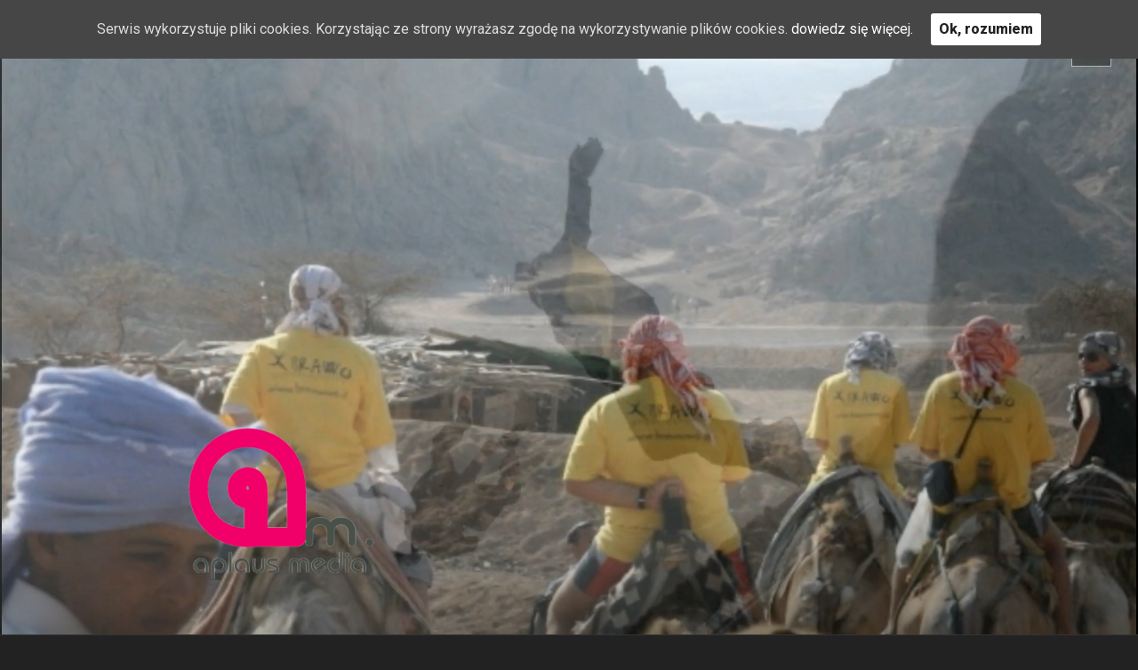

--- FILE ---
content_type: text/css
request_url: http://www.aplausmedia.pl/wp-content/plugins/ultimate-blocks-for-gutenberg/assets/css/blocks.style.css?ver=1556724801
body_size: 8687
content:
.wp-block-gutenberg-blocks-alert.ugb-alert p{position:relative;padding:.75rem 1.25rem;margin-bottom:1rem;border:1px solid transparent;border-radius:.25rem}.wp-block-gutenberg-blocks-alert .alert-close{float:right;cursor:pointer}.wp-block-gutenberg-blocks-alert .alert-close svg{position:relative;z-index:1;margin:15px 10px}.wp-block-gutenberg-blocks-alert .primary{color:#004085 !important;background-color:#cce5ff !important;border-color:#b8daff !important}.wp-block-gutenberg-blocks-alert .secondary{color:#464a4e !important;background-color:#e7e8ea !important;border-color:#dddfe2 !important}.wp-block-gutenberg-blocks-alert .success{color:#155724 !important;background-color:#d4edda !important;border-color:#c3e6cb !important}.wp-block-gutenberg-blocks-alert .warning{color:#856404 !important;background-color:#fff3cd !important;border-color:#ffeeba !important}.wp-block-gutenberg-blocks-alert .info{color:#0c5460 !important;background-color:#d1ecf1 !important;border-color:#bee5eb !important}.wp-block-gutenberg-blocks-alert .danger{color:#721c24 !important;background-color:#f8d7da !important;border-color:#f5c6cb !important}.wp-block-gutenberg-blocks-alert .light{color:#818182 !important;background-color:#fefefe !important;border-color:#fdfdfe !important}.wp-block-gutenberg-blocks-alert .dark{color:#1b1e21 !important;background-color:#d6d8d9 !important;border-color:#c6c8ca !important}
.ugb-blockquotes{border:0 !important;padding:10px;margin-top:3rem !important;margin-left:50px;margin-right:10px;font-style:italic;text-align:inherit;background:transparent;position:relative;overflow:visible;--quote-color: rgba(129, 141, 165, 0.32);z-index:0}.ugb-blockquotes p{margin:0;padding-left:30px}.ugb-blockquotes:after,.ugb-blockquotes:before,.ugb-blockquotes p:after,.ugb-blockquotes p:before{display:none}.ugb-blockquotes:before{content:"❛❛";display:block;position:absolute;font-style:normal;font-size:100px;line-height:1em;left:-35px;top:-15px;opacity:1;z-index:-1;color:var(--quote-color)}
.wp-block-gutenberg-blocks-card.card{margin-top:1.5em;margin-bottom:1.5em;box-shadow:0 5px 5px 0 rgba(18,63,82,0.035),0 0 0 1px rgba(176,181,193,0.2);background-color:#fff;border-radius:12px;padding:60px 35px}.wp-block-gutenberg-blocks-card.card .container{border:1px solid #ccc;padding:1rem}.wp-block-gutenberg-blocks-card.card .button-container{text-align:center;padding:22% 0;background:#f1f1f1;border:1px solid #ccc;border-radius:2px;margin:0 0 1.2rem 0}.wp-block-gutenberg-blocks-card.card .card_title{font-size:1.5rem;font-weight:600}.wp-block-gutenberg-blocks-card.card .card_image{height:15.7rem;width:100%;-o-object-fit:cover;object-fit:cover;border-radius:10px}
.section-content.alice-green-bg{background-color:#e4f1f9}.section-content.alice-green-bg.alignfull .container{margin:0 auto;max-width:1265px;width:100%}.section-content.alice-green-bg.alignwide .action-content{padding-left:3em;padding-right:3em}.action-content{padding:95px 0}.action-content h1,.action-content h2,.action-content h3,.action-content h4,.action-content h5,.action-content h6{color:#333;font-weight:300 !important;line-height:1;margin:0 !important}.action-content .row{display:flex}.action-content .btn{background:#8dc63f;border:none;border-radius:5px;box-shadow:none;color:#fff;display:inline-block;font-size:13px;font-weight:900;line-height:54px !important;padding:0 21.43px;text-decoration:none !important;text-transform:uppercase}.action-content button{float:right}.alice-green-bg .cta-content{margin:0 !important}.action-content div[class*="col-lg-8"]{display:flex;align-items:center}.col-lg-8{flex:0 0 66.666667%;max-width:66.666667%}.text-right{text-align:right !important}.col-lg-4{flex:0 0 33.333333%;max-width:33.333333%}
.egb-title-subtitle{margin:0 auto 5.625em;text-align:center}.egb-title-subtitle .section-title{color:#343434;font-size:1.875em;font-weight:300 !important;line-height:1 !important;margin:0 auto 20px}.egb-title-subtitle p{color:#8c8c8c;font-size:18px !important;font-weight:300;line-height:24px !important;margin-bottom:0}
.wp-block-essential-gutenberg-blocks-image-content .item-thumb .card_image{max-height:395px}.wp-block-essential-gutenberg-blocks-image-content .item-details p{font-size:1em !important;line-height:1.35 !important}.egb-image-content.tools-item{display:flex;align-items:center;margin-bottom:5.625em}.egb-image-content.tools-item .item-thumb{width:50%}.egb-image-content.tools-item .item-thumb img{border-radius:5px;box-shadow:0px 0px 20px rgba(0,0,0,0.5)}.egb-image-content.tools-item .item-details{width:50%}.egb-image-content.tools-item .item-details .item-title{font-size:1em;margin-bottom:1.3em}.egb-image-content.tools-item .item-details p{font-size:14px}.egb-image-content.tools-item.imgright .item-thumb{order:2;padding-left:1.875em}.egb-image-content.tools-item.imgright .item-details{order:1;padding-right:1.875em}.egb-image-content.tools-item.imgleft .item-thumb{order:1;padding-right:1.875em}.egb-image-content.tools-item.imgleft .item-details{order:2;padding-left:1.875em}
.egb-testimonial{background:#fff;text-align:center}.egb-testimonial p{color:#808080;font-style:italic;max-height:100%;line-height:1.35;margin:0;padding:0;position:relative;border-radius:10px}.egb-testimonial p:before{content:'"'}.egb-testimonial p:after{content:'"'}.egb-testimonial img{max-height:100%;border-radius:10px;height:15.7rem;width:100%;-o-object-fit:cover;object-fit:cover}.egb-testimonial .name{color:#343434;font-size:14px;font-style:normal;font-weight:700;margin:1.5rem 0 0}.egb-testimonial span{color:#999;font-size:14px}.egb-testimonial .avatar{border-radius:50%;height:120px;width:120px;margin:1em auto 0;position:relative}.egb-testimonial .avatar img{border-radius:50%;height:100%;width:100%}
.col-lg-6{width:50%}.egb-row-column-wrap .banner-section{padding:0}.banner-section{position:relative;background-size:cover;background-position:50%;max-width:100%;margin:0 0 1.5em;align-items:center;padding:16% 10%;height:15.7rem;min-height:430px;width:100%;-o-object-fit:cover;object-fit:cover;margin-bottom:0}.banner-section.has-parallax{background-attachment:fixed}@supports (-webkit-overflow-scrolling: touch){.banner-section.has-parallax{background-attachment:scroll}}.banner-section.has-background-dim::before{content:"";position:absolute;top:0;left:0;bottom:0;right:0;background-color:inherit;opacity:0.5}.banner-section.has-background-dim.has-background-dim-10::before{opacity:.1}.banner-section.has-background-dim.has-background-dim-20::before{opacity:.2}.banner-section.has-background-dim.has-background-dim-30::before{opacity:.3}.banner-section.has-background-dim.has-background-dim-40::before{opacity:.4}.banner-section.has-background-dim.has-background-dim-50::before{opacity:.5}.banner-section.has-background-dim.has-background-dim-60::before{opacity:.6}.banner-section.has-background-dim.has-background-dim-70::before{opacity:.7}.banner-section.has-background-dim.has-background-dim-80::before{opacity:.8}.banner-section.has-background-dim.has-background-dim-90::before{opacity:.9}.banner-section.has-background-dim.has-background-dim-100::before{opacity:1}.banner-section .container,.banner-section .row{align-items:center;height:100%}.banner-section .container{margin:0 auto;max-width:1200px;padding:0 15px}.banner-section .row{display:flex;flex-wrap:wrap}.banner-section .btn{background:#8dc63f;border:none;border-radius:5px;box-shadow:none;color:#fff !important;display:inline-block;font-family:"Poppins", sans-serif;font-size:13px;font-weight:700;margin:40px 0 20px;padding:12px 21.43px;text-decoration:none !important;text-transform:uppercase}.banner-section .btn:hover{background:#8dc63f;box-shadow:0px 0px 15px 0px rgba(0,0,0,0.25) inset !important;color:#fff}.banner-section h1,.banner-section h2,.banner-section h3,.banner-section h4,.banner-section h5,.banner-section h6{font-weight:300;line-height:1.2 !important;margin-bottom:0}.banner-section h1:before,.banner-section h2:before,.banner-section h3:before,.banner-section h4:before,.banner-section h5:before,.banner-section h6:before{display:none !important}.banner-section .mt-4{color:#8c8c8c;font-weight:300;line-height:1.35 !important;margin:1.5em 0 0}.banner-section .mt-4.image-wrapper{margin:0;top:15px;right:15px;position:absolute}
.testimonial-slider{background:#fff;text-align:center}.testimonial-slider p{color:#808080;font-style:italic;max-height:100%;line-height:1.35;margin:0;padding:0;position:relative;border-radius:10px}.testimonial-slider p:before{content:'"'}.testimonial-slider p:after{content:'"'}.testimonial-slider img{max-height:100%;border-radius:10px;height:15.7rem;width:100%;-o-object-fit:cover;object-fit:cover}.testimonial-slider .h2,.testimonial-slider h3,.testimonial-slider h4,.testimonial-slider h5,.testimonial-slider h6{color:#343434;font-size:14px;font-style:normal;font-weight:700;margin:1.5rem 0 0}.testimonial-slider span{color:#999;display:block;font-size:14px}.testimonial-slider .testimonial_image{border-radius:50%;height:120px;width:120px;margin:1em auto 0;position:relative}.testimonial-slider .testimonial_image img{border-radius:50%;height:100%;width:100%}.testimonial-slider .name{margin-bottom:.5rem}.testimonial-slider.style-02 p{font-size:1.25em;font-weight:400}
.cbp-qtrotator{position:relative;width:100%}.no-js .cbp-qtrotator .cbp-qtcontent{border-bottom:none}.cbp-qtrotator .cbp-qtcontent.cbp-qtcurrent,.no-js .cbp-qtrotator .cbp-qtcontent{position:relative;z-index:100;pointer-events:auto;opacity:1}.cbp-qtrotator .cbp-qtcontent:before,.cbp-qtrotator .cbp-qtcontent:after{content:" ";display:table}.cbp-qtrotator .cbp-qtcontent:after{clear:both}.cbp-qtprogress{position:absolute;background:#47a3da;height:1px;width:0%;top:0;z-index:1000}.cbp-qtrotator blockquote{margin:0;padding:0}.cbp-qtrotator blockquote p{font-size:1.5em;color:#888;font-weight:300;margin:0}.cbp-qtrotator blockquote footer{font-size:1.2em}.cbp-qtrotator blockquote footer a:before{content:'― '}.cbp-qtrotator .cbp-qtcontent svg{float:right;margin-left:3em;max-width:120px}@media screen and (max-width: 30.6em){.cbp-qtrotator{font-size:70%}.cbp-qtrotator svg{width:80px}}.click-to-tweet{display:block;background-color:#fff;position:relative;border:1px solid #dddddd;border-radius:4px;padding:15px 30px;margin:15px 0px}.click-to-tweet .cbp-qtcontent{position:relative}.click-to-tweet .ctt-text{margin:0 0 10px 0;padding:0;position:relative;word-wrap:break-word;color:#999999;font-size:20px;line-height:1.35;box-shadow:none;letter-spacing:1px;font-weight:100;text-decoration:none;text-transform:none}.click-to-tweet .ctt-text a{margin:0;padding:0;position:relative;color:#999999;font-size:24px;line-height:140%;box-shadow:none;letter-spacing:0.05em;font-weight:100;text-decoration:none;text-transform:none}.click-to-tweet a.ctt-btn{margin:0;padding:0;padding-left:0;position:absolute;left:0;bottom:0;display:block;text-transform:uppercase;font-family:"Helvetica Neue", Helvetica, Arial, sans-serif;box-shadow:none;font-size:24px;font-weight:bold;line-height:100%;color:#666666;float:left;text-decoration:none !important}.click-to-tweet a.ctt-btn:after{content:"\f301";color:#A0CCED;font-family:Dashicons;float:right;margin:0 8px}.click-to-tweet-alt{display:block;background-color:#429CD6;position:relative;border:1px solid #429CD6;border-radius:4px;padding:15px 30px;margin:15px 0px}.click-to-tweet-alt .ctt-text{margin:0 0 10px 0;padding:0;position:relative;word-wrap:break-word;color:#FFF;font-size:24px;line-height:140%;box-shadow:none;letter-spacing:0.05em;font-weight:100;text-decoration:none;text-transform:none}.click-to-tweet-alt .ctt-text a{margin:0;padding:0;position:relative;color:#FFF;font-size:24px;line-height:140%;box-shadow:none;letter-spacing:0.05em;font-weight:100;text-decoration:none;text-transform:none}.click-to-tweet-alt .ctt-text a:hover{color:#EEEEEE}.click-to-tweet-alt a.ctt-btn{margin:0;padding:0;padding-left:0;position:relative;display:block;text-transform:uppercase;font-family:"Helvetica Neue", Helvetica, Arial, sans-serif;box-shadow:none;font-size:12px;font-weight:bold;line-height:100%;color:#FFF;float:left;text-decoration:none !important}.click-to-tweet-alt a.ctt-btn:hover{color:#EEEEEE}.click-to-tweet-alt a.ctt-btn:after{content:"\f301";color:#FFF;font-family:Dashicons;margin:0 5px}
.wp-block-easy-blocks-instagram{margin:0 auto}@media all and (max-width: 480px){.wp-block-easy-blocks-instagram .kona-grid{grid-template-columns:repeat(1, 1fr) !important}}@media all and (min-width: 480px) and (max-width: 600px){.wp-block-easy-blocks-instagram .kona-grid{grid-template-columns:repeat(2, 1fr) !important}}@media all and (min-width: 600px) and (max-width: 782px){.wp-block-easy-blocks-instagram .kona-grid{grid-template-columns:repeat(4, 1fr) !important}}.wp-block-easy-blocks-instagram .kona-grid.use-thumbnail{grid-auto-rows:-webkit-min-content;grid-auto-rows:min-content}.display-grid{display:grid}@supports not (display: grid){.display-grid{display:flex;flex-wrap:row wrap}.display-grid>*{flex:0 1 1}}.easy_instagram_wrapper{position:relative}.easy_instagram_wrapper:hover .easy_image_overlay{opacity:1}.easy_instagram_wrapper:hover img{opacity:0.6}.easy_image{display:block;margin:0 auto}.easy_image_overlay{transition:all 0.25s ease-in;position:absolute;background-color:transparent;top:0;left:0;width:100%;height:100%;opacity:0}.easy_image_overlay:before{content:' ';opacity:1;background:url(../assets/instagram-icon-white.svg) no-repeat center center;background-size:30px 30px;position:absolute;z-index:100;top:0;left:0;bottom:0;right:0}.easy-instagram-container{display:block;margin-bottom:1rem}@media all and (min-width: 541px){.easy-instagram-container{display:grid;grid-template-columns:60px auto;grid-column-gap:1rem}}.instagram_profile_picture{border-radius:100%}.easy-instagram-bio-container h3,.easy-instagram-bio-container p{margin-top:0;margin-bottom:0}
.wp-block-easy-blocks-pricing-table{display:flex !important;flex-wrap:wrap !important;margin:0 -15px}.wp-block-easy-blocks-pricing-table.aligncenter{left:0 !important;-webkit-transform:none !important;transform:none !important}.wp-block-easy-blocks-pricing-table .egb-pricing-block-item{background:#fff;border:1px solid #eceff1;margin:0 15px;padding:2em 15px;text-align:center}.wp-block-easy-blocks-pricing-table .egb-pricing-block-item .pricing-title{font-size:20px;font-weight:300;letter-spacing:1px;text-transform:uppercase}.wp-block-easy-blocks-pricing-table .egb-pricing-block-item .pricing-desc{color:#8c8c8c;display:block;font-size:15px;line-height:45px;margin:30px 0;text-transform:uppercase}.wp-block-easy-blocks-pricing-table .egb-pricing-block-item .pricing-link{border:1px solid #262626;border-radius:50px;display:inline-block;padding:11px 35px 6px;font-size:15px;color:#262626;letter-spacing:1px;text-decoration:none;text-transform:uppercase;transition:all 0.25s ease}.wp-block-easy-blocks-pricing-table .egb-pricing-block-item .pricing-link:hover{background-color:#262626;color:#fff}.wp-block-easy-blocks-pricing-table.columns-1 .egb-pricing-block-item{flex:0 0 100%;max-width:100%}.wp-block-easy-blocks-pricing-table.columns-2 .egb-pricing-block-item{flex:0 0 50%;max-width:50%}.wp-block-easy-blocks-pricing-table.columns-3 .egb-pricing-block-item{flex:0 0 30%;max-width:30%}.wp-block-easy-blocks-pricing-table.alignfull.columns-2 .egb-pricing-block-item{flex:0 0 48.4%;max-width:48.4%}.wp-block-easy-blocks-pricing-table.alignfull.columns-3 .egb-pricing-block-item{flex:0 0 31.75%;max-width:31.75%}.wp-block-easy-blocks-pricing-table.style1 .egb-pricing-block-item{padding-left:1em;padding-right:1em}.wp-block-easy-blocks-pricing-table.style1 .egb-pricing-block-item .pricing-title{margin:0}.wp-block-easy-blocks-pricing-table.style1 .egb-pricing-block-item .table-price{border-bottom:1px solid #f1f1f1;padding:30px 0 55px}.wp-block-easy-blocks-pricing-table.style1 .egb-pricing-block-item .pricing-currency{font-size:38px;line-height:1}.wp-block-easy-blocks-pricing-table.style1 .egb-pricing-block-item .pricing-price{color:#262626;font-size:38px;line-height:1}.wp-block-easy-blocks-pricing-table.style1 .egb-pricing-block-item .pricing-duration{font-size:16px;line-height:1;margin-left:5px;padding-left:10px;position:relative}.wp-block-easy-blocks-pricing-table.style1 .egb-pricing-block-item .pricing-duration:before{content:'/';left:0;top:0;position:absolute}.wp-block-easy-blocks-pricing-table.style2 .egb-pricing-block-item{padding:0}.wp-block-easy-blocks-pricing-table.style2 .egb-pricing-block-item .table-head{background:#f2f2f2;padding:55px 0 55px;transition:all 0.25s ease}.wp-block-easy-blocks-pricing-table.style2 .egb-pricing-block-item .table-head .pricing-title{margin:0;transition:all 0.25s ease}.wp-block-easy-blocks-pricing-table.style2 .egb-pricing-block-item .table-price{margin-top:30px}.wp-block-easy-blocks-pricing-table.style2 .egb-pricing-block-item .table-price .pricing-currency{font-size:38px;line-height:1;transition:all 0.25s ease}.wp-block-easy-blocks-pricing-table.style2 .egb-pricing-block-item .table-price .pricing-price{color:#262626;font-size:38px;line-height:1;transition:all 0.25s ease}.wp-block-easy-blocks-pricing-table.style2 .egb-pricing-block-item .table-price .pricing-duration{line-height:1;margin-left:5px;padding-left:10px;position:relative;text-transform:uppercase;transition:all 0.25s ease}.wp-block-easy-blocks-pricing-table.style2 .egb-pricing-block-item .table-price .pricing-duration:before{content:'/';left:0;top:0;position:absolute}.wp-block-easy-blocks-pricing-table.style2 .egb-pricing-block-item .pricing-link{margin-bottom:2em}.wp-block-easy-blocks-pricing-table.style2 .egb-pricing-block-item.active .table-head{background-color:#272727}.wp-block-easy-blocks-pricing-table.style2 .egb-pricing-block-item.active .pricing-title,.wp-block-easy-blocks-pricing-table.style2 .egb-pricing-block-item.active .pricing-currency,.wp-block-easy-blocks-pricing-table.style2 .egb-pricing-block-item.active .pricing-price,.wp-block-easy-blocks-pricing-table.style2 .egb-pricing-block-item.active .pricing-duration{color:#fff !important}.wp-block-easy-blocks-pricing-table.style2 .egb-pricing-block-item.active .pricing-link{background-color:#272727;border-color:#272727;color:#fff}.wp-block-easy-blocks-pricing-table.style3 .egb-pricing-block-item{padding:60px 15px;transition:all 0.25s ease}.wp-block-easy-blocks-pricing-table.style3 .egb-pricing-block-item .table-head .pricing-title{color:#272727;margin:-5px 0 0;padding-bottom:25px;transition:all 0.25s ease}.wp-block-easy-blocks-pricing-table.style3 .egb-pricing-block-item .table-head .table-price{background:#f1f1f1;display:inline-block;padding:10px 25px 22px;max-width:120px;transition:all 0.25s ease}.wp-block-easy-blocks-pricing-table.style3 .egb-pricing-block-item .table-head .table-price .pricing-currency,.wp-block-easy-blocks-pricing-table.style3 .egb-pricing-block-item .table-head .table-price .pricing-price{color:#272727;font-size:40px;transition:all 0.25s ease}.wp-block-easy-blocks-pricing-table.style3 .egb-pricing-block-item .table-head .table-price .pricing-duration{color:#8c8c8c;display:block;font-size:13px;line-height:1;text-transform:uppercase}.wp-block-easy-blocks-pricing-table.style3 .egb-pricing-block-item:hover,.wp-block-easy-blocks-pricing-table.style3 .egb-pricing-block-item.active{background-color:#2f2f2f}.wp-block-easy-blocks-pricing-table.style3 .egb-pricing-block-item:hover .table-head .pricing-title,.wp-block-easy-blocks-pricing-table.style3 .egb-pricing-block-item:hover .table-price .pricing-currency,.wp-block-easy-blocks-pricing-table.style3 .egb-pricing-block-item:hover .table-price .pricing-price,.wp-block-easy-blocks-pricing-table.style3 .egb-pricing-block-item.active .table-head .pricing-title,.wp-block-easy-blocks-pricing-table.style3 .egb-pricing-block-item.active .table-price .pricing-currency,.wp-block-easy-blocks-pricing-table.style3 .egb-pricing-block-item.active .table-price .pricing-price{color:#fff}.wp-block-easy-blocks-pricing-table.style3 .egb-pricing-block-item:hover .table-price,.wp-block-easy-blocks-pricing-table.style3 .egb-pricing-block-item.active .table-price{background-color:#404040}.wp-block-easy-blocks-pricing-table.style3 .egb-pricing-block-item:hover .pricing-link,.wp-block-easy-blocks-pricing-table.style3 .egb-pricing-block-item.active .pricing-link{background-color:#fff;border-color:#fff;color:#272727}
.wp-block-easy-blocks-feature-box.egb-feaure-box{left:0 !important;-webkit-transform:none !important;transform:none !important}.wp-block-easy-blocks-feature-box.egb-feaure-box .feature-title{color:#343434;font-size:18px;font-weight:700;text-transform:capitalize}.wp-block-easy-blocks-feature-box.egb-feaure-box p{color:#8c8c8c;line-height:23px;margin-bottom:15px}.wp-block-easy-blocks-feature-box.egb-feaure-box .feature-link{color:#343434;font-weight:700;text-decoration:none;text-transform:capitalize}.item.features-item{box-shadow:0px 0px 25px 0px rgba(0,0,0,0.1);display:block;padding:1.875em;transition:all 0.25s ease}.item.features-item .item-icon{color:#8dc63f;float:none;margin-bottom:24px}.item.features-item .item-details{display:block}.item.features-item:hover{-webkit-transform:scale(1.05, 1.05);transform:scale(1.05, 1.05)}
.egb-feature-grid{margin-top:1.5em;margin-bottom:1.5em;display:flex !important;flex-wrap:wrap;justify-content:center;margin:0 -17.5px}.egb-feature-grid>*{margin-top:0 !important;margin-bottom:1rem !important}.egb-feature-grid>*:first-child{margin-top:0 !important}.egb-feature-grid>*:last-child{margin-bottom:0 !important}.egb-feature-grid .egb-feature-grid-item{text-align:center;border-radius:0;margin:0 15px !important;padding:15px !important;margin-top:1.5em;margin-bottom:1.5em;box-shadow:0 5px 5px 0 rgba(18,63,82,0.035),0 0 0 1px rgba(176,181,193,0.2);background-color:#fff;border-radius:12px;overflow:hidden;padding:60px 35px;--box-padding-vert: 60px;--box-padding-hori: 35px}.egb-feature-grid .egb-feature-grid-item p{margin:0}.egb-feature-grid .egb-feature-grid-item img{border-radius:5px}.egb-feature-grid .egb-feature-grid-item>*{margin-top:0 !important;margin-bottom:1rem !important}.egb-feature-grid .egb-feature-grid-item>*:first-child{margin-top:0 !important}.egb-feature-grid .egb-feature-grid-item>*:last-child{margin-bottom:0 !important}@media screen and (max-width: 782px){.egb-feature-grid .egb-feature-grid-item{padding:40px 23.33333px;--box-padding-vert: 40px;--box-padding-hori: 23.33333px}}@media screen and (max-width: 600px){.egb-feature-grid .egb-feature-grid-item{padding:35px 17.5px;--box-padding-vert: 35px;--box-padding-hori: 17.5px}}.egb-feature-grid.style2 .egb-feature-grid-item{border:none;border-radius:0;box-shadow:none}.egb-feature-grid.style2 .egb-feature-grid-item img{border-radius:0;display:table-cell;float:left;max-height:75px;max-width:75px;vertical-align:top}.egb-feature-grid.style2 .egb-feature-grid-item .egb-featured-box-wrapper{display:table-cell;padding-left:20px;text-align:left;vertical-align:top;width:100%}.egb-feature-grid.style2 .egb-feature-grid-item .egb-featured-box-wrapper .feature-title{color:#343434;font-size:16px;line-height:1;margin:-4px 0 1em}.egb-feature-grid.style2 .egb-feature-grid-item .egb-featured-box-wrapper p{color:#8c8c8c;font-size:15px;line-height:23px;margin-bottom:10px}.egb-feature-grid.style3 .egb-feature-grid-item,.egb-feature-grid.style4 .egb-feature-grid-item{border:none;border-radius:0;box-shadow:none}.egb-feature-grid.style3 .egb-feature-grid-item img,.egb-feature-grid.style4 .egb-feature-grid-item img{background:#f2f2f2;color:#8c8c8c;display:table-cell;float:left;font-size:50px;height:100px !important;width:100px !important;line-height:110px;margin-right:40px;padding:0;text-align:center}.egb-feature-grid.style3 .egb-feature-grid-item .egb-featured-box-wrapper,.egb-feature-grid.style4 .egb-feature-grid-item .egb-featured-box-wrapper{display:table-cell;text-align:left;vertical-align:top;width:100%}.egb-feature-grid.style3 .egb-feature-grid-item .egb-featured-box-wrapper .feature-title,.egb-feature-grid.style4 .egb-feature-grid-item .egb-featured-box-wrapper .feature-title{color:#272727;font-size:18px;line-height:1;margin:-4px 0 1em}.egb-feature-grid.style3 .egb-feature-grid-item .egb-featured-box-wrapper p,.egb-feature-grid.style4 .egb-feature-grid-item .egb-featured-box-wrapper p{color:#8c8c8c;font-size:15px;line-height:23px;margin-bottom:10px}.egb-feature-grid.style4 .egb-feature-grid-item{border:none;border-radius:0;box-shadow:none}.egb-feature-grid.style4 .egb-feature-grid-item img{background:#f2f2f2;border-radius:50%;color:#262626;display:inline-block;font-size:33px;float:none !important;height:100px;width:100px;line-height:110px;margin:0 auto 40px;padding:0;text-align:center}.egb-feature-grid.style4 .egb-feature-grid-item .egb-featured-box-wrapper{display:inline-block;text-align:center;width:100%}.egb-feature-grid.style5 .egb-feature-grid-item{border:none;border-radius:0;box-shadow:none}.egb-feature-grid.style5 .egb-feature-grid-item img{border-radius:0;color:#262626;font-size:33px;max-height:100px;max-width:100px;margin:42px auto 0}.egb-feature-grid.style5 .egb-feature-grid-item .egb-featured-box-wrapper{display:inline-block;text-align:center;width:100%}.egb-feature-grid.style5 .egb-feature-grid-item .egb-featured-box-wrapper .feature-title{color:#272727;font-size:18px;font-weight:600;letter-spacing:1.75px;margin-bottom:10px;position:relative;text-transform:uppercase;z-index:0}.egb-feature-grid.style5 .egb-feature-grid-item .egb-featured-box-wrapper .feature-title:before{content:'';position:absolute;height:64px;width:64px;left:50%;margin-left:-32px;background:#f2f2f2;border-radius:50%;top:-22px;z-index:-1}.egb-feature-grid.style5 .egb-feature-grid-item .egb-featured-box-wrapper p{color:#8c8c8c;font-size:15px;font-weight:300;line-height:26px;margin:15px 0 0}.egb-feature-grid.style6 .egb-feature-grid-item{border:none;border-radius:0;box-shadow:none}.egb-feature-grid.style6 .egb-feature-grid-item .egb-featured-box-wrapper{text-align:left;width:100%}.egb-feature-grid.style6 .egb-feature-grid-item .egb-featured-box-wrapper img{border-radius:0;color:#262626;display:table-cell;font-size:33px;float:left;max-height:60px;max-width:60px !important;margin:0 20px 0 0;text-align:center}.egb-feature-grid.style6 .egb-feature-grid-item .egb-featured-box-wrapper .feature-title{color:#272727;display:table-cell;font-size:18px;margin-bottom:10px;text-align:left;text-transform:uppercase;vertical-align:text-top}.egb-feature-grid.style6 .egb-feature-grid-item p{color:#8c8c8c;font-size:15px;font-weight:300;line-height:26px;margin:25px 0 0;text-align:left}.egb-design-plain .egb-feature-grid-item{box-shadow:none;padding:0;border-radius:0}@media screen and (max-width: 782px){.egb-design-plain .egb-feature-grid-item{padding:0}}@media screen and (max-width: 600px){.egb-design-plain .egb-feature-grid-item{padding-left:0;padding-right:0;padding-top:17.5px;padding-bottom:17.5px}}@media screen and (max-width: 960px){.egb-feature-grid.columns-3 .egb-feature-grid-item>img{width:100% !important}}@media screen and (max-width: 600px){.egb-feature-grid-item>img{max-width:30vw}.egb-feature-grid{flex-direction:column}}.columns-1 .egb-feature-grid-item{flex:0 0 100%;max-width:100%}.columns-2 .egb-feature-grid-item{flex:0 0 47.5%;max-width:47.5%}.columns-3 .egb-feature-grid-item{flex:0 0 30%;max-width:30%}
.egb-block-sharing{margin:0 0 1.2em 0;position:relative}.egb-block-sharing .blocks-rich-text{display:inline-flex}.egb-block-sharing .egb-share-list{margin:0;padding:0}.egb-block-sharing .egb-share-list li{list-style:none;display:inline-block;margin:0 5px 5px 0}.egb-block-sharing .egb-share-list a{border:1px solid #212121;color:#212121;padding:10px 15px;text-align:center;display:block;line-height:1;font-size:16px;text-decoration:none !important}.egb-block-sharing .egb-share-list a:hover{box-shadow:inset 0 0 200px rgba(255,255,255,0.15)}.egb-block-sharing.egb-share-color-social a{border:none !important}.egb-block-sharing.egb-share-icon-text i{margin-right:5px}.egb-block-sharing.egb-share-icon-only a{padding:10px 11px;min-width:37px}.egb-block-sharing.egb-share-icon-only .egb-social-text{border:0;clip:rect(1px, 1px, 1px, 1px);-webkit-clip-path:inset(50%);clip-path:inset(50%);height:1px;margin:-1px;overflow:hidden;padding:0;position:absolute !important;width:1px;word-wrap:normal !important}.egb-block-sharing.egb-share-text-only i{display:none}.egb-block-sharing.egb-share-shape-square a{border-radius:0}.egb-block-sharing.egb-share-shape-rounded a{border-radius:5px}.egb-block-sharing.egb-share-shape-circular a{border-radius:100px}.egb-block-sharing.egb-share-size-small a{font-size:13px}.egb-block-sharing.egb-share-size-small.egb-share-icon-only a{padding:7px 6px;min-width:28px}.egb-block-sharing.egb-share-size-medium a{font-size:16px}.egb-block-sharing.egb-share-size-large a{font-size:20px}.egb-block-sharing.egb-share-size-large.egb-share-icon-only a{font-size:26px;min-width:48px}.egb-block-sharing.egb-share-size-large.egb-share-icon-text i{margin-right:10px}.egb-block-sharing.egb-share-color-social a{color:#fff}.egb-block-sharing.egb-share-color-social .egb-share-twitter{background:#1ca1f3}.egb-block-sharing.egb-share-color-social .egb-share-facebook{background:#3b5999}.egb-block-sharing.egb-share-color-social .egb-share-google{background:#dc4b45}.egb-block-sharing.egb-share-color-social .egb-share-pinterest{background:#bd091c}.egb-block-sharing.egb-share-color-social .egb-share-linkedin{background:#0077b5}.egb-block-sharing.egb-share-color-social .egb-share-reddit{background:#ff4500}.egb-block-sharing.egb-share-color-social .egb-share-email{background:#000}.egb-block-sharing.egb-social-rounded a{border-radius:50%}.egb-button-right{-webkit-transform:translateX(-100%);transform:translateX(-100%);left:100%;position:relative}.egb-button-center{margin:0 auto}.egb-share-icon-only.egb-social-border a{border-radius:0}.egb-share-icon-only.egb-social-rounded a{position:relative;z-index:0}.egb-share-icon-only.egb-social-rounded a:after{content:"";display:block;position:absolute;background:#212121;border-radius:100%;width:0;height:0;top:0;left:50%;z-index:-1;transition:.3s}.egb-share-icon-only.egb-social-rounded a:hover{color:#fff}.egb-share-icon-only.egb-social-rounded a:hover:after{left:0;width:100%;height:100%}.egb-share-icon-only.egb-social-aeneas a{transition:border-top-left-radius 0.1s linear 0s,  border-top-right-radius 0.1s linear 0.1s,  border-bottom-right-radius 0.1s linear 0.2s,  border-bottom-left-radius 0.1s linear 0.3s,  -webkit-transform 0.4s linear 0s;transition:transform 0.4s linear 0s,  border-top-left-radius 0.1s linear 0s,  border-top-right-radius 0.1s linear 0.1s,  border-bottom-right-radius 0.1s linear 0.2s,  border-bottom-left-radius 0.1s linear 0.3s;transition:transform 0.4s linear 0s,  border-top-left-radius 0.1s linear 0s,  border-top-right-radius 0.1s linear 0.1s,  border-bottom-right-radius 0.1s linear 0.2s,  border-bottom-left-radius 0.1s linear 0.3s,  -webkit-transform 0.4s linear 0s}.egb-share-icon-only.egb-social-aeneas a i{transition:-webkit-transform 0.4s linear 0s;transition:transform 0.4s linear 0s;transition:transform 0.4s linear 0s, -webkit-transform 0.4s linear 0s}.egb-share-icon-only.egb-social-aeneas a:hover{-webkit-transform:rotate(360deg);transform:rotate(360deg);border-radius:50%}.egb-share-icon-only.egb-social-aeneas a:hover i{-webkit-transform:rotate(-360deg);transform:rotate(-360deg)}.egb-share-icon-only.egb-social-jaques a{transition:border-top-left-radius 0.1s linear 0s,  border-top-right-radius 0.1s linear 0.1s,  border-bottom-right-radius 0.1s linear 0.2s,  border-bottom-left-radius 0.1s linear 0.3s}.egb-share-icon-only.egb-social-jaques a:hover{border-radius:50%}.egb-share-icon-only.egb-social-egeon a{transition:border-radius 0.2s linear 0.2s,  -webkit-transform 0.2s linear 0s;transition:transform 0.2s linear 0s,  border-radius 0.2s linear 0.2s;transition:transform 0.2s linear 0s,  border-radius 0.2s linear 0.2s,  -webkit-transform 0.2s linear 0s}.egb-share-icon-only.egb-social-egeon a i{transition:-webkit-transform 0.2s linear 0s;transition:transform 0.2s linear 0s;transition:transform 0.2s linear 0s, -webkit-transform 0.2s linear 0s}.egb-share-icon-only.egb-social-egeon a:hover{-webkit-transform:rotate(-90deg);transform:rotate(-90deg);border-top-left-radius:50%;border-top-right-radius:50%;border-bottom-left-radius:50%}.egb-share-icon-only.egb-social-egeon a:hover i{-webkit-transform:rotate(90deg);transform:rotate(90deg)}.egb-share-icon-only.egb-social-claudio a{transition:border-radius 0.2s linear 0s,  -webkit-transform 0.2s linear 0s;transition:transform 0.2s linear 0s,  border-radius 0.2s linear 0s;transition:transform 0.2s linear 0s,  border-radius 0.2s linear 0s,  -webkit-transform 0.2s linear 0s}.egb-share-icon-only.egb-social-claudio a:hover{-webkit-transform:scale(1.2);transform:scale(1.2);border-bottom-left-radius:50%;border-top-right-radius:50%}.egb-share-icon-only.egb-social-laertes a{transition:all 0.2s linear 0s}.egb-share-icon-only.egb-social-laertes a i{transition:all 0.2s linear 0s}.egb-share-icon-only.egb-social-laertes a:hover{border-radius:50%/20%}.egb-share-icon-only.egb-social-laertes a:hover i{-webkit-transform:scale(1.1);transform:scale(1.1);text-shadow:0 0 12px rgba(33,33,33,0.6)}.egb-share-icon-only.egb-social-jinae a{transition:border-radius 0.2s linear 0s,  -webkit-transform 0.2s linear 0s;transition:transform 0.2s linear 0s,  border-radius 0.2s linear 0s;transition:transform 0.2s linear 0s,  border-radius 0.2s linear 0s,  -webkit-transform 0.2s linear 0s}.egb-share-icon-only.egb-social-jinae a:hover{-webkit-transform:scale(1.2);transform:scale(1.2);border-top-left-radius:50%;border-bottom-right-radius:50%}
.wp-block-essential-gutenberg-blocks-author-box{display:inline-block;width:100%}.egb-author-box.egb-author-avatar-wrap{display:table-cell;float:left;margin-right:20px;max-width:150px}.egb-author-box.round .egb-author-image-wrap img{border-radius:50%;margin:0 0 0 15px;width:135px;height:135px}.egb-author-box.square .egb-author-image-wrap{margin-top:0}.egb-author-box.square .egb-author-image-wrap img{border-radius:inherit;width:150px;height:150px}.egb-author-box.style2{background-color:transparent !important}.egb-author-box.style2 .box-inner{background-color:#f2f2f2;max-width:600px;margin:0 auto}.egb-author-box.style2 .egb-author-avatar-wrap{margin-right:0;padding:1em;width:40%;max-width:inherit;text-align:center}.egb-author-box.style2 .egb-author-avatar-wrap img{height:200px;width:200px;margin-left:0}.egb-author-box.style2 .egb-author-content-wrap{padding:1em;width:60%}.egb-author-box.style2 .greeting{background:#1ca1f3;color:#fff;font-size:15px;float:left;line-height:23px;margin-bottom:15px;padding:6px 10px 2px;position:relative;text-transform:capitalize}.egb-author-box.style2 .greeting:before{content:'';width:0;height:0;border-top:10px solid #1ca1f3;border-right:10px solid transparent;position:absolute;left:0;bottom:-9px}.egb-author-box.style2 .egb-author-name{font-size:20px;font-weight:600;text-transform:uppercase}.egb-author-box.style2 .egb-social-links{padding:0 1em 1em;text-align:center}.egb-author-box.style2 .egb-social-links li{margin-bottom:0}.egb-author-box.style3{background-color:transparent !important}.egb-author-box.style3 .box-inner{max-width:600px;margin:0 auto}.egb-author-box.style3 .box-inner .egb-author-avatar-wrap{display:block;float:none;margin:0 auto}.egb-author-box.style3 .box-inner .egb-author-content-wrap{display:block;float:none;padding-top:25px;text-align:center}.egb-author-box.style3 .box-inner .egb-author-content-wrap .egb-author-name{display:block;float:none;margin-bottom:0 !important}.egb-author-box.style3 .box-inner .egb-author-content-wrap .egb-author-title{line-height:1;margin:0}.egb-author-box.style3 .box-inner .egb-social-links{margin-top:20px}.egb-author-content-wrap{display:table-cell;padding:15px 0;vertical-align:text-top}.egb-author-content-wrap .egb-author-name{float:left;font-size:18px;line-height:1;margin:0 0 15px !important}.egb-author-content-wrap .egb-author-name:before{display:none}.egb-author-content-wrap .egb-author-title{display:inline-block;margin:6px 0 0 10px;width:initial}.egb-author-content-wrap p{font-size:15px !important;line-height:23px;margin-bottom:10px !important}.egb-author-content-wrap .egb-author-desc{clear:both}.egb-social-links{clear:both;margin:0;padding:0}.egb-social-links li{display:inline-block;list-style:none;line-height:1;margin:0 10px 0 0}.egb-social-links li a{color:#333;font-size:14px;text-decoration:none !important}.egb-social-links li a i{background-color:transparent !important}.egb-author-icon-only .egb-social-links li{margin-right:7px}.egb-author-icon-only .egb-social-links a{color:#fff;display:inline-block;font-size:18px;line-height:34px;height:28px;width:28px;text-align:center}.egb-author-icon-only .egb-social-links .twitter{background:#1ca1f3}.egb-author-icon-only .egb-social-links .facebook{background:#3b5999}.egb-author-icon-only .egb-social-links .google_plus{background:#dc4b45}.egb-author-icon-only .egb-social-links .pinterest{background:#bd091c}.egb-author-icon-only .egb-social-links .linkedin{background:#0077b5}.egb-author-icon-only .egb-social-links .reddit{background:#ff4500}.egb-author-icon-only .egb-social-links .website{background:#000}.egb-author-icon-only .egb-social-links .instagram{background:#fd1d1d}.egb-author-icon-only .egb-social-links .youtube{background:#ff0000}.egb-author-icon-only .egb-social-links .github{background:#333}.egb-author-icon-only .egb-social-links .email{background:#212121}
.egb-feature-grid{margin-top:1.5em;margin-bottom:1.5em;display:flex !important;flex-wrap:wrap;justify-content:center;margin:0 -17.5px}.egb-feature-grid>*{margin-top:0 !important;margin-bottom:1rem !important}.egb-feature-grid>*:first-child{margin-top:0 !important}.egb-feature-grid>*:last-child{margin-bottom:0 !important}.egb-feature-grid .egb-feature-grid-item{text-align:center;border-radius:0;margin:0 15px !important;padding:15px !important;margin-top:1.5em;margin-bottom:1.5em;box-shadow:0 5px 5px 0 rgba(18,63,82,0.035),0 0 0 1px rgba(176,181,193,0.2);background-color:#fff;border-radius:12px;overflow:hidden;padding:60px 35px;--box-padding-vert: 60px;--box-padding-hori: 35px}.egb-feature-grid .egb-feature-grid-item p{margin:0}.egb-feature-grid .egb-feature-grid-item img{border-radius:5px}.egb-feature-grid .egb-feature-grid-item>*{margin-top:0 !important;margin-bottom:1rem !important}.egb-feature-grid .egb-feature-grid-item>*:first-child{margin-top:0 !important}.egb-feature-grid .egb-feature-grid-item>*:last-child{margin-bottom:0 !important}@media screen and (max-width: 782px){.egb-feature-grid .egb-feature-grid-item{padding:40px 23.33333px;--box-padding-vert: 40px;--box-padding-hori: 23.33333px}}@media screen and (max-width: 600px){.egb-feature-grid .egb-feature-grid-item{padding:35px 17.5px;--box-padding-vert: 35px;--box-padding-hori: 17.5px}}.egb-feature-grid.style2 .egb-feature-grid-item{border:none;border-radius:0;box-shadow:none}.egb-feature-grid.style2 .egb-feature-grid-item img{border-radius:0;display:table-cell;float:left;max-height:75px;max-width:75px;vertical-align:top}.egb-feature-grid.style2 .egb-feature-grid-item .egb-featured-box-wrapper{display:table-cell;padding-left:20px;text-align:left;vertical-align:top;width:100%}.egb-feature-grid.style2 .egb-feature-grid-item .egb-featured-box-wrapper .feature-title{color:#343434;font-size:16px;line-height:1;margin:-4px 0 1em}.egb-feature-grid.style2 .egb-feature-grid-item .egb-featured-box-wrapper p{color:#8c8c8c;font-size:15px;line-height:23px;margin-bottom:10px}.egb-feature-grid.style3 .egb-feature-grid-item,.egb-feature-grid.style4 .egb-feature-grid-item{border:none;border-radius:0;box-shadow:none}.egb-feature-grid.style3 .egb-feature-grid-item img,.egb-feature-grid.style4 .egb-feature-grid-item img{background:#f2f2f2;color:#8c8c8c;display:table-cell;float:left;font-size:50px;height:100px !important;width:100px !important;line-height:110px;margin-right:40px;padding:0;text-align:center}.egb-feature-grid.style3 .egb-feature-grid-item .egb-featured-box-wrapper,.egb-feature-grid.style4 .egb-feature-grid-item .egb-featured-box-wrapper{display:table-cell;text-align:left;vertical-align:top;width:100%}.egb-feature-grid.style3 .egb-feature-grid-item .egb-featured-box-wrapper .feature-title,.egb-feature-grid.style4 .egb-feature-grid-item .egb-featured-box-wrapper .feature-title{color:#272727;font-size:18px;line-height:1;margin:-4px 0 1em}.egb-feature-grid.style3 .egb-feature-grid-item .egb-featured-box-wrapper p,.egb-feature-grid.style4 .egb-feature-grid-item .egb-featured-box-wrapper p{color:#8c8c8c;font-size:15px;line-height:23px;margin-bottom:10px}.egb-feature-grid.style4 .egb-feature-grid-item{border:none;border-radius:0;box-shadow:none}.egb-feature-grid.style4 .egb-feature-grid-item img{background:#f2f2f2;border-radius:50%;color:#262626;display:inline-block;font-size:33px;float:none !important;height:100px;width:100px;line-height:110px;margin:0 auto 40px;padding:0;text-align:center}.egb-feature-grid.style4 .egb-feature-grid-item .egb-featured-box-wrapper{display:inline-block;text-align:center;width:100%}.egb-feature-grid.style5 .egb-feature-grid-item{border:none;border-radius:0;box-shadow:none}.egb-feature-grid.style5 .egb-feature-grid-item img{border-radius:0;color:#262626;font-size:33px;max-height:100px;max-width:100px;margin:42px auto 0}.egb-feature-grid.style5 .egb-feature-grid-item .egb-featured-box-wrapper{display:inline-block;text-align:center;width:100%}.egb-feature-grid.style5 .egb-feature-grid-item .egb-featured-box-wrapper .feature-title{color:#272727;font-size:18px;font-weight:600;letter-spacing:1.75px;margin-bottom:10px;position:relative;text-transform:uppercase;z-index:0}.egb-feature-grid.style5 .egb-feature-grid-item .egb-featured-box-wrapper .feature-title:before{content:'';position:absolute;height:64px;width:64px;left:50%;margin-left:-32px;background:#f2f2f2;border-radius:50%;top:-22px;z-index:-1}.egb-feature-grid.style5 .egb-feature-grid-item .egb-featured-box-wrapper p{color:#8c8c8c;font-size:15px;font-weight:300;line-height:26px;margin:15px 0 0}.egb-feature-grid.style6 .egb-feature-grid-item{border:none;border-radius:0;box-shadow:none}.egb-feature-grid.style6 .egb-feature-grid-item .egb-featured-box-wrapper{text-align:left;width:100%}.egb-feature-grid.style6 .egb-feature-grid-item .egb-featured-box-wrapper img{border-radius:0;color:#262626;display:table-cell;font-size:33px;float:left;max-height:60px;max-width:60px !important;margin:0 20px 0 0;text-align:center}.egb-feature-grid.style6 .egb-feature-grid-item .egb-featured-box-wrapper .feature-title{color:#272727;display:table-cell;font-size:18px;margin-bottom:10px;text-align:left;text-transform:uppercase;vertical-align:text-top}.egb-feature-grid.style6 .egb-feature-grid-item p{color:#8c8c8c;font-size:15px;font-weight:300;line-height:26px;margin:25px 0 0;text-align:left}.egb-design-plain .egb-feature-grid-item{box-shadow:none;padding:0;border-radius:0}@media screen and (max-width: 782px){.egb-design-plain .egb-feature-grid-item{padding:0}}@media screen and (max-width: 600px){.egb-design-plain .egb-feature-grid-item{padding-left:0;padding-right:0;padding-top:17.5px;padding-bottom:17.5px}}@media screen and (max-width: 960px){.egb-feature-grid.columns-3 .egb-feature-grid-item>img{width:100% !important}}@media screen and (max-width: 600px){.egb-feature-grid-item>img{max-width:30vw}.egb-feature-grid{flex-direction:column}}.columns-1 .egb-feature-grid-item{flex:0 0 100%;max-width:100%}.columns-2 .egb-feature-grid-item{flex:0 0 47.5%;max-width:47.5%}.columns-3 .egb-feature-grid-item{flex:0 0 30%;max-width:30%}.facts .section-padding{padding:100px 0 90px}.facts .item{color:#8c8c8c;text-transform:uppercase;text-align:center}.facts .overlay .item{color:#e6e3e3}.facts .count-inner{border:2px solid #e6e3e3;width:100px;height:60px;line-height:60px;margin:0 auto}.facts .overlay .count-inner{color:#ffffff}.facts .fact-title{color:#e6e3e3;font-size:18px;margin-top:15px}.facts .count-number{margin-left:-10px}.facts .count-symbol{margin-left:3px}.countdown{display:flex;flex-wrap:wrap}.countdown .counter-item{padding:0 15px;text-align:center}.egb-counter.columns-1 .counter-item{flex:0 0 100%;max-width:100%}.egb-counter.columns-2 .counter-item{flex:0 0 50%;max-width:50%}.egb-counter.columns-3 .counter-item{flex:0 0 33.33%;max-width:33.33%}.egb-counter.columns-4 .counter-item{flex:0 0 25%;max-width:25%}
.egb-logo-images-block{padding-bottom:1px;margin:30px}.egb-logo-images-block .egb-logo-images-slider-image-dragholder{width:50px;height:50px;border:1px dashed #333;margin:auto 10px}.egb-logo-images-slider .egb-logo-image-slider-item{position:relative;margin-bottom:10px;width:-webkit-fit-content;width:-moz-fit-content;width:fit-content}.egb-logo-images-slider .egb-logo-image-slider-item-info{position:absolute;top:0;left:0;bottom:0;right:0;display:flex;flex-direction:column;justify-content:center;align-items:center}.egb-logo-images-slider .egb-logo-image-slider-item img{display:block;max-width:unset;margin:auto}.egb-logo-images-slider .egb-logo-image-slider-item-info .egb-logo-image-slider-title,.egb-logo-images-slider .egb-logo-image-slider-item-info .egb-logo-image-slider-text{margin:0 5px;color:#fff;position:relative;z-index:3}.egb-logo-images-slider .egb-logo-image-slider-overlay{opacity:0;background-color:#333;position:absolute;top:0;left:0;right:0;bottom:0;z-index:2;transition:all ease-in-out 0.5s;-moz-transition:all ease-in-out 0.5s;-webkit-transition:all ease-in-out 0.5s}.egb-logo-image-slider-item:hover .egb-logo-image-slider-overlay{opacity:0.5}.egb-logo-image-slider-controls .egb-logo-image-slider-control .components-base-control__field{display:flex;flex:1}.egb-logo-image-slider-controls .egb-logo-image-slider-control .components-base-control__field .components-base-control__label{flex-basis:70px;align-self:center}.egb-logo-image-slider-image-list{display:flex;flex-wrap:wrap;margin:25px 0}.egb-logo-image-slider-image-list .egb-logo-image-slider-image-list-item img{height:50px;display:block;cursor:pointer}.egb-logo-image-slider-image-list .egb-logo-image-slider-image-list-item{margin:auto 10px;position:relative}.egb-logo-image-slider-image-list .egb-logo-image-slider-image-list-item .egb-logo-image-slider-image-list-item-remove{position:absolute;top:-8px;right:-8px;color:#fff;background-color:#ff0000;border-radius:50%;padding:2px}.egb-logo-image-slider-image-list .egb-logo-image-add-item button{height:50px;border:1px solid #ccc}
.egb-row-layout-inner{position:relative}.egb-row-column-wrap{padding:25px 0 25px 0;display:flex;flex-wrap:nowrap;justify-content:space-between;position:relative;z-index:10}.egb-row-has-bg>.egb-row-column-wrap{padding-left:15px;padding-right:15px}.wp-block-egb-column{display:flex;flex-direction:column;z-index:1;min-width:0;min-height:0}.wp-block-egb-rowlayout:before{clear:both;content:'';display:table}.egb-row-layout-overlay{top:0;left:0;position:absolute;opacity:0.3;height:100%;width:100%;z-index:0}.egb-inside-inner-col{border:0 solid transparent}.egb-row-valign-middle>.wp-block-egb-column{justify-content:center}.egb-row-valign-bottom>.wp-block-easy-blocks-row-colum{justify-content:flex-end}#content .entry-content .wp-block-egb-rowlayout.alignfull,#content .entry-content .wp-block-egb-rowlayout.alignwide{text-align:inherit;margin-bottom:0}@media (min-width: 767px){.egb-row-layout-equal>.wp-block-easy-blocks-column{flex:1;width:0}.egb-gutter-default>.wp-block-easy-blocks-column{margin-right:30px}.egb-gutter-skinny>.wp-block-easy-blocks-column{margin-right:10px}.egb-gutter-narrow>.wp-block-easy-blocks-column{margin-right:20px}.egb-gutter-wide>.wp-block-easy-blocks-column{margin-right:40px}.egb-gutter-wider>.wp-block-easy-blocks-column{margin-right:60px}.egb-gutter-widest>.wp-block-easy-blocks-column{margin-right:80px}.egb-row-column-wrap:not(.egb-gutter-none)>.wp-block-easy-blocks-row-colum:last-child{margin-right:0px}.egb-gutter-skinny.egb-row-layout-left-golden>.wp-block-easy-blocks-column.inner-column-1{flex-basis:10px}.egb-gutter-skinny.egb-row-layout-right-golden>.wp-block-easy-blocks-column.inner-column-2{flex-basis:10px}.egb-gutter-narrow.egb-row-layout-left-golden>.wp-block-egb-column.inner-column-1{flex-basis:20px}.egb-gutter-narrow.egb-row-layout-right-golden>.wp-block-egb-column.inner-column-2{flex-basis:20px}.egb-gutter-default.egb-row-layout-left-golden>.wp-block-egb-column.inner-column-1{flex-basis:30px}.egb-gutter-default.egb-row-layout-right-golden>.wp-block-egb-column.inner-column-2{flex-basis:30px}.egb-gutter-wide.egb-row-layout-left-golden>.wp-block-egb-column.inner-column-1{flex-basis:40px}.egb-gutter-wide.egb-row-layout-right-golden>.wp-block-egb-column.inner-column-2{flex-basis:40px}.egb-gutter-wider.egb-row-layout-left-golden>.wp-block-egb-column.inner-column-1{flex-basis:60px}.egb-gutter-wider.egb-row-layout-right-golden>.wp-block-egb-column.inner-column-2{flex-basis:60px}.egb-gutter-widest.egb-row-layout-left-golden>.wp-block-egb-column.inner-column-1{flex-basis:80px}.egb-gutter-widest.egb-row-layout-right-golden>.wp-block-egb-column.inner-column-2{flex-basis:80px}.egb-row-layout-left-golden>.wp-block-egb-column.inner-column-1{flex:2}.egb-row-layout-left-golden>.wp-block-egb-column.inner-column-2{flex:1}.egb-row-layout-right-golden>.wp-block-egb-column.inner-column-1{flex:1}.egb-row-layout-right-golden>.wp-block-egb-column.inner-column-2{flex:2}.egb-has-2-columns.egb-custom-first-width-10>.wp-block-egb-column.inner-column-1{flex:0 1 10%}.egb-has-2-columns.egb-custom-first-width-10>.wp-block-egb-column.inner-column-2{flex:0 1 90%}.egb-has-2-columns.egb-custom-first-width-15>.wp-block-egb-column.inner-column-1{flex:0 1 15%}.egb-has-2-columns.egb-custom-first-width-15>.wp-block-egb-column.inner-column-2{flex:0 1 85%}.egb-has-2-columns.egb-custom-first-width-20>.wp-block-egb-column.inner-column-1{flex:0 1 20%}.egb-has-2-columns.egb-custom-first-width-20>.wp-block-egb-column.inner-column-2{flex:0 1 80%}.egb-has-2-columns.egb-custom-first-width-25>.wp-block-egb-column.inner-column-1{flex:0 1 25%}.egb-has-2-columns.egb-custom-first-width-25>.wp-block-egb-column.inner-column-2{flex:0 1 75%}.egb-has-2-columns.egb-custom-first-width-30>.wp-block-egb-column.inner-column-1{flex:0 1 30%}.egb-has-2-columns.egb-custom-first-width-30>.wp-block-egb-column.inner-column-2{flex:0 1 70%}.egb-has-2-columns.egb-custom-first-width-35>.wp-block-egb-column.inner-column-1{flex:0 1 35%}.egb-has-2-columns.egb-custom-first-width-35>.wp-block-egb-column.inner-column-2{flex:0 1 65%}.egb-has-2-columns.egb-custom-first-width-40>.wp-block-egb-column.inner-column-1{flex:0 1 40%}.egb-has-2-columns.egb-custom-first-width-40>.wp-block-egb-column.inner-column-2{flex:0 1 60%}.egb-has-2-columns.egb-custom-first-width-45>.wp-block-egb-column.inner-column-1{flex:0 1 45%}.egb-has-2-columns.egb-custom-first-width-45>.wp-block-egb-column.inner-column-2{flex:0 1 55%}.egb-has-2-columns.egb-custom-first-width-50>.wp-block-egb-column.inner-column-1{flex:1}.egb-has-2-columns.egb-custom-first-width-50>.wp-block-egb-column.inner-column-2{flex:1}.egb-has-2-columns.egb-custom-first-width-55>.wp-block-egb-column.inner-column-1{flex:0 1 55%}.egb-has-2-columns.egb-custom-first-width-55>.wp-block-egb-column.inner-column-2{flex:0 1 45%}.egb-has-2-columns.egb-custom-first-width-60>.wp-block-egb-column.inner-column-1{flex:0 1 60%}.egb-has-2-columns.egb-custom-first-width-60>.wp-block-egb-column.inner-column-2{flex:0 1 40%}.egb-has-2-columns.egb-custom-first-width-65>.wp-block-egb-column.inner-column-1{flex:0 1 65%}.egb-has-2-columns.egb-custom-first-width-65>.wp-block-egb-column.inner-column-2{flex:0 1 35%}.egb-has-2-columns.egb-custom-first-width-70>.wp-block-egb-column.inner-column-1{flex:0 1 70%}.egb-has-2-columns.egb-custom-first-width-70>.wp-block-egb-column.inner-column-2{flex:0 1 30%}.egb-has-2-columns.egb-custom-first-width-75>.wp-block-egb-column.inner-column-1{flex:0 1 75%}.egb-has-2-columns.egb-custom-first-width-75>.wp-block-egb-column.inner-column-2{flex:0 1 25%}.egb-has-2-columns.egb-custom-first-width-80>.wp-block-egb-column.inner-column-1{flex:0 1 80%}.egb-has-2-columns.egb-custom-first-width-80>.wp-block-egb-column.inner-column-2{flex:0 1 20%}.egb-has-2-columns.egb-custom-first-width-85>.wp-block-egb-column.inner-column-1{flex:0 1 85%}.egb-has-2-columns.egb-custom-first-width-85>.wp-block-egb-column.inner-column-2{flex:0 1 15%}.egb-has-2-columns.egb-custom-first-width-90>.wp-block-egb-column.inner-column-1{flex:0 1 90%}.egb-has-2-columns.egb-custom-first-width-90>.wp-block-egb-column.inner-column-2{flex:0 1 10%}.egb-row-layout-left-half>.wp-block-egb-column{flex:1}.egb-row-layout-left-half>.wp-block-egb-column.inner-column-1{flex:2}.egb-row-layout-right-half>.wp-block-egb-column{flex:1}.egb-row-layout-right-half>.wp-block-egb-column.inner-column-3{flex:2}.egb-row-layout-center-half>.wp-block-egb-column{flex:1}.egb-row-layout-center-half>.wp-block-egb-column.inner-column-2{flex:2}.egb-row-layout-center-wide>.wp-block-egb-column{flex:1}.egb-row-layout-center-wide>.wp-block-egb-column.inner-column-2{flex:3}.egb-row-layout-center-exwide>.wp-block-egb-column{flex:1}.egb-row-layout-center-exwide>.wp-block-egb-column.inner-column-2{flex:6}.egb-row-layout-left-forty>.wp-block-egb-column{flex:1}.egb-row-layout-left-forty>.wp-block-egb-column.inner-column-1{flex:2}.egb-row-layout-right-forty>.wp-block-egb-column{flex:1}.egb-row-layout-right-forty>.wp-block-egb-column.inner-column-4{flex:2}}@media (min-width: 767px) and (max-width: 1024px){.egb-row-column-wrap.egb-tab-layout-equal>.wp-block-egb-column{flex:1;width:0}.egb-row-column-wrap.egb-tab-layout-row{flex-direction:column}.egb-row-column-wrap.egb-tab-layout-row.egb-m-colapse-right-to-left{flex-direction:column-reverse}.egb-row-column-wrap.egb-tab-layout-row>.wp-block-egb-column{flex:none;width:100%;margin-right:0}.egb-has-1-columns.egb-tab-layout-row>.wp-block-egb-column.inner-column-1{flex:1}.egb-tab-layout-row.egb-v-gutter-default>.wp-block-egb-column{margin-bottom:30px}.egb-tab-layout-row.egb-v-gutter-skinny>.wp-block-egb-column{margin-bottom:10px}.egb-tab-layout-row.egb-v-gutter-narrow>.wp-block-egb-column{margin-bottom:20px}.egb-tab-layout-row.egb-v-gutter-wide>.wp-block-egb-column{margin-bottom:40px}.egb-tab-layout-row.egb-v-gutter-wider>.wp-block-egb-column{margin-bottom:60px}.egb-tab-layout-row.egb-v-gutter-widest>.wp-block-egb-column{margin-bottom:80px}.egb-tab-layout-row:not(.egb-v-gutter-none)>.wp-block-egb-column:last-child{margin-bottom:0px}.egb-tab-layout-left-golden>.wp-block-egb-column.inner-column-1{flex:2}.egb-tab-layout-left-golden>.wp-block-egb-column.inner-column-2{flex:1}.egb-tab-layout-right-golden>.wp-block-egb-column.inner-column-1{flex:1}.egb-tab-layout-right-golden>.wp-block-egb-column.inner-column-2{flex:2}.egb-tab-layout-left-half>.wp-block-egb-column{flex:1}.egb-tab-layout-left-half>.wp-block-egb-column.inner-column-1{flex:2}.egb-tab-layout-right-half>.wp-block-egb-column{flex:1}.egb-tab-layout-right-half>.wp-block-egb-column.inner-column-3{flex:2}.egb-tab-layout-center-half>.wp-block-egb-column{flex:1}.egb-tab-layout-center-half>.wp-block-egb-column.inner-column-2{flex:2}.egb-tab-layout-center-wide>.wp-block-egb-column{flex:1}.egb-tab-layout-center-wide>.wp-block-egb-column.inner-column-2{flex:3}.egb-tab-layout-center-exwide>.wp-block-egb-column{flex:1}.egb-tab-layout-center-exwide>.wp-block-egb-column.inner-column-2{flex:6}.egb-tab-layout-left-forty>.wp-block-egb-column{flex:1}.egb-tab-layout-left-forty>.wp-block-egb-column.inner-column-1{flex:2}.egb-tab-layout-right-forty>.wp-block-egb-column{flex:1}.egb-tab-layout-right-forty>.wp-block-egb-column.inner-column-4{flex:2}.egb-tab-layout-two-grid{flex-wrap:wrap;flex-direction:row}.egb-tab-layout-two-grid.egb-m-colapse-right-to-left{flex-direction:row-reverse;flex-wrap:wrap-reverse}.egb-tab-layout-two-grid.egb-gutter-default>.wp-block-egb-column{flex:0 0 calc( 50% - 15px)}.egb-tab-layout-two-grid.egb-gutter-skinny>.wp-block-egb-column{flex:0 0 calc( 50% - 5px)}.egb-tab-layout-two-grid.egb-gutter-narrow>.wp-block-egb-column{flex:0 0 calc( 50% - 10px)}.egb-tab-layout-two-grid.egb-gutter-wide>.wp-block-egb-column{flex:0 0 calc( 50% - 20px)}.egb-tab-layout-two-grid.egb-gutter-wider>.wp-block-egb-column{flex:0 0 calc( 50% - 30px)}.egb-tab-layout-two-grid.egb-gutter-widest>.wp-block-egb-column{flex:0 0 calc( 50% - 40px)}.egb-tab-layout-two-grid.egb-gutter-none>.wp-block-egb-column{flex:0 0 50%}.egb-tab-layout-two-grid.egb-row-column-wrap:not(.egb-gutter-none):not(.egb-m-colapse-right-to-left)>.wp-block-egb-column.inner-column-2{margin-right:0}.egb-tab-layout-two-grid.egb-row-column-wrap:not(.egb-gutter-none):not(.egb-m-colapse-right-to-left)>.wp-block-egb-column.inner-column-4{margin-right:0}.egb-tab-layout-two-grid.egb-row-column-wrap.egb-m-colapse-right-to-left:not(.egb-gutter-none)>.wp-block-egb-column.inner-column-5{margin-right:0}.egb-tab-layout-two-grid.egb-row-column-wrap.egb-m-colapse-right-to-left:not(.egb-gutter-none)>.wp-block-egb-column.inner-column-3{margin-right:0}.egb-tab-layout-two-grid.egb-row-column-wrap.egb-m-colapse-right-to-left:not(.egb-gutter-none)>.wp-block-egb-column.inner-column-1{margin-right:0}.egb-tab-layout-two-grid.egb-row-column-wrap.egb-m-colapse-right-to-left.egb-gutter-default>.wp-block-egb-column:last-child{margin-right:30px}.egb-tab-layout-two-grid.egb-row-column-wrap.egb-m-colapse-right-to-left.egb-gutter-skinny>.wp-block-egb-column:last-child{margin-right:10px}.egb-tab-layout-two-grid.egb-row-column-wrap.egb-m-colapse-right-to-left.egb-gutter-narrow>.wp-block-egb-column:last-child{margin-right:20px}.egb-tab-layout-two-grid.egb-row-column-wrap.egb-m-colapse-right-to-left.egb-gutter-wide>.wp-block-egb-column:last-child{margin-right:40px}.egb-tab-layout-two-grid.egb-row-column-wrap.egb-m-colapse-right-to-left.egb-gutter-wider>.wp-block-egb-column:last-child{margin-right:60px}.egb-tab-layout-two-grid.egb-row-column-wrap.egb-m-colapse-right-to-left.egb-gutter-widest>.wp-block-egb-column:last-child{margin-right:80px}.egb-tab-layout-three-grid{flex-wrap:wrap;flex-direction:row}.egb-tab-layout-three-grid.egb-m-colapse-right-to-left{flex-direction:row-reverse;flex-wrap:wrap-reverse}.egb-tab-layout-three-grid.egb-gutter-default>.wp-block-egb-column{flex:0 0 calc( 33.33% - 20px)}.egb-tab-layout-three-grid.egb-gutter-skinny>.wp-block-egb-column{flex:0 0 calc( 33.33% - 8px)}.egb-tab-layout-three-grid.egb-gutter-narrow>.wp-block-egb-column{flex:0 0 calc( 33.33% - 14px)}.egb-tab-layout-three-grid.egb-gutter-wide>.wp-block-egb-column{flex:0 0 calc( 33.33% - 28px)}.egb-tab-layout-three-grid.egb-gutter-wider>.wp-block-egb-column{flex:0 0 calc( 33.33% - 40px)}.egb-tab-layout-three-grid.egb-gutter-widest>.wp-block-egb-column{flex:0 0 calc( 33.33% - 54px)}.egb-tab-layout-three-grid.egb-gutter-none>.wp-block-egb-column{flex:0 0 33.33%}.egb-tab-layout-three-grid.egb-row-column-wrap:not(.egb-gutter-none):not(.egb-m-colapse-right-to-left)>.wp-block-egb-column.inner-column-3{margin-right:0}.egb-tab-layout-three-grid.egb-row-column-wrap.egb-m-colapse-right-to-left:not(.egb-gutter-none)>.wp-block-egb-column.inner-column-4{margin-right:0}.egb-tab-layout-three-grid.egb-row-column-wrap.egb-m-colapse-right-to-left:not(.egb-gutter-none)>.wp-block-egb-column.inner-column-1{margin-right:0}.egb-tab-layout-three-grid.egb-row-column-wrap.egb-m-colapse-right-to-left.egb-gutter-default>.wp-block-egb-column:last-child{margin-right:30px}.egb-tab-layout-three-grid.egb-row-column-wrap.egb-m-colapse-right-to-left.egb-gutter-skinny>.wp-block-egb-column:last-child{margin-right:10px}.egb-tab-layout-three-grid.egb-row-column-wrap.egb-m-colapse-right-to-left.egb-gutter-narrow>.wp-block-egb-column:last-child{margin-right:20px}.egb-tab-layout-three-grid.egb-row-column-wrap.egb-m-colapse-right-to-left.egb-gutter-wide>.wp-block-egb-column:last-child{margin-right:40px}.egb-tab-layout-three-grid.egb-row-column-wrap.egb-m-colapse-right-to-left.egb-gutter-wider>.wp-block-egb-column:last-child{margin-right:60px}.egb-tab-layout-three-grid.egb-row-column-wrap.egb-m-colapse-right-to-left.egb-gutter-widest>.wp-block-egb-column:last-child{margin-right:80px}.wp-block-egb-rowlayout [id*="jarallax-container-"]>div{position:fixed !important;width:100% !important;margin-top:0 !important;height:100vh !important;-webkit-transform:none !important;transform:none !important}}@media (max-width: 766px){.egb-row-column-wrap.egb-mobile-layout-equal>.wp-block-egb-column{flex:1;width:0}.egb-row-column-wrap.egb-mobile-layout-row{flex-direction:column}.egb-row-column-wrap.egb-mobile-layout-row.egb-m-colapse-right-to-left{flex-direction:column-reverse}.egb-row-column-wrap.egb-mobile-layout-row>.wp-block-egb-column{flex:none;width:100%;margin-right:0}.egb-mobile-layout-row.egb-v-gutter-default>.wp-block-egb-column{margin-bottom:30px}.egb-mobile-layout-row.egb-v-gutter-skinny>.wp-block-egb-column{margin-bottom:10px}.egb-mobile-layout-row.egb-v-gutter-narrow>.wp-block-egb-column{margin-bottom:20px}.egb-mobile-layout-row.egb-v-gutter-wide>.wp-block-egb-column{margin-bottom:40px}.egb-mobile-layout-row.egb-v-gutter-wider>.wp-block-egb-column{margin-bottom:60px}.egb-mobile-layout-row.egb-v-gutter-widest>.wp-block-egb-column{margin-bottom:80px}.egb-mobile-layout-row:not(.egb-v-gutter-none)>.wp-block-egb-column:last-child{margin-bottom:0px}.egb-has-1-columns.egb-mobile-layout-row>.wp-block-egb-column.inner-column-1{flex:1}.egb-mobile-layout-left-golden>.wp-block-egb-column.inner-column-1{flex:2}.egb-mobile-layout-left-golden>.wp-block-egb-column.inner-column-2{flex:1}.egb-mobile-layout-right-golden>.wp-block-egb-column.inner-column-1{flex:1}.egb-mobile-layout-right-golden>.wp-block-egb-column.inner-column-2{flex:2}.egb-mobile-layout-left-half>.wp-block-egb-column{flex:1}.egb-mobile-layout-left-half>.wp-block-egb-column.inner-column-1{flex:2}.egb-mobile-layout-right-half>.wp-block-egb-column{flex:1}.egb-mobile-layout-right-half>.wp-block-egb-column.inner-column-3{flex:2}.egb-mobile-layout-center-half>.wp-block-egb-column{flex:1}.egb-mobile-layout-center-half>.wp-block-egb-column.inner-column-2{flex:2}.egb-mobile-layout-center-wide>.wp-block-egb-column{flex:1}.egb-mobile-layout-center-wide>.wp-block-egb-column.inner-column-2{flex:3}.egb-mobile-layout-center-exwide>.wp-block-egb-column{flex:1}.egb-mobile-layout-center-exwide>.wp-block-egb-column.inner-column-2{flex:6}.egb-mobile-layout-left-forty>.wp-block-egb-column{flex:1}.egb-mobile-layout-left-forty>.wp-block-egb-column.inner-column-1{flex:2}.egb-mobile-layout-right-forty>.wp-block-egb-column{flex:1}.egb-mobile-layout-right-forty>.wp-block-egb-column.inner-column-4{flex:2}.egb-mobile-layout-two-grid{flex-wrap:wrap;flex-direction:row}.egb-mobile-layout-two-grid.egb-m-colapse-right-to-left{flex-direction:row-reverse;flex-wrap:wrap-reverse}.egb-mobile-layout-two-grid.egb-gutter-default>.wp-block-egb-column{flex:0 0 calc( 50% - 15px)}.egb-mobile-layout-two-grid.egb-gutter-skinny>.wp-block-egb-column{flex:0 0 calc( 50% - 5px)}.egb-mobile-layout-two-grid.egb-gutter-narrow>.wp-block-egb-column{flex:0 0 calc( 50% - 10px)}.egb-mobile-layout-two-grid.egb-gutter-wide>.wp-block-egb-column{flex:0 0 calc( 50% - 20px)}.egb-mobile-layout-two-grid.egb-gutter-wider>.wp-block-egb-column{flex:0 0 calc( 50% - 30px)}.egb-mobile-layout-two-grid.egb-gutter-widest>.wp-block-egb-column{flex:0 0 calc( 50% - 40px)}.egb-mobile-layout-two-grid.egb-gutter-none>.wp-block-egb-column{flex:0 0 50%}.egb-mobile-layout-two-grid.egb-row-column-wrap:not(.egb-gutter-none):not(.egb-m-colapse-right-to-left)>.wp-block-egb-column.inner-column-2{margin-right:0}.egb-mobile-layout-two-grid.egb-row-column-wrap:not(.egb-gutter-none):not(.egb-m-colapse-right-to-left)>.wp-block-egb-column.inner-column-4{margin-right:0}.egb-mobile-layout-two-grid.egb-row-column-wrap.egb-m-colapse-right-to-left:not(.egb-gutter-none)>.wp-block-egb-column.inner-column-5{margin-right:0}.egb-mobile-layout-two-grid.egb-row-column-wrap.egb-m-colapse-right-to-left:not(.egb-gutter-none)>.wp-block-egb-column.inner-column-3{margin-right:0}.egb-mobile-layout-two-grid.egb-row-column-wrap.egb-m-colapse-right-to-left:not(.egb-gutter-none)>.wp-block-egb-column.inner-column-1{margin-right:0}.egb-mobile-layout-three-grid{flex-wrap:wrap;flex-direction:row}.egb-mobile-layout-three-grid.egb-m-colapse-right-to-left{flex-direction:row-reverse;flex-wrap:wrap-reverse}.egb-mobile-layout-three-grid.egb-gutter-default>.wp-block-egb-column{flex:0 0 calc( 33.33% - 20px)}.egb-mobile-layout-three-grid.egb-gutter-skinny>.wp-block-egb-column{flex:0 0 calc( 33.33% - 8px)}.egb-mobile-layout-three-grid.egb-gutter-narrow>.wp-block-egb-column{flex:0 0 calc( 33.33% - 14px)}.egb-mobile-layout-three-grid.egb-gutter-wide>.wp-block-egb-column{flex:0 0 calc( 33.33% - 28px)}.egb-mobile-layout-three-grid.egb-gutter-wider>.wp-block-egb-column{flex:0 0 calc( 33.33% - 40px)}.egb-mobile-layout-three-grid.egb-gutter-widest>.wp-block-egb-column{flex:0 0 calc( 33.33% - 54px)}.egb-mobile-layout-three-grid.egb-gutter-none>.wp-block-egb-column{flex:0 0 33.33%}.egb-mobile-layout-three-grid.egb-row-column-wrap:not(.egb-gutter-none):not(.egb-m-colapse-right-to-left)>.wp-block-egb-column.inner-column-3{margin-right:0}.egb-mobile-layout-three-grid.egb-row-column-wrap.egb-m-colapse-right-to-left:not(.egb-gutter-none)>.wp-block-egb-column.inner-column-4{margin-right:0}.egb-mobile-layout-three-grid.egb-row-column-wrap.egb-m-colapse-right-to-left:not(.egb-gutter-none)>.wp-block-egb-column.inner-column-1{margin-right:0}.egb-gutter-default:not(.egb-mobile-layout-row)>.wp-block-egb-column{margin-right:30px}.egb-gutter-skinny:not(.egb-mobile-layout-row)>.wp-block-egb-column{margin-right:10px}.egb-gutter-narrow:not(.egb-mobile-layout-row)>.wp-block-egb-column{margin-right:20px}.egb-gutter-wide:not(.egb-mobile-layout-row)>.wp-block-egb-column{margin-right:40px}.egb-gutter-wider:not(.egb-mobile-layout-row)>.wp-block-egb-column{margin-right:60px}.egb-gutter-widest:not(.egb-mobile-layout-row)>.wp-block-egb-column{margin-right:80px}.egb-row-column-wrap:not(.egb-gutter-none):not(.egb-mobile-layout-row):not(.egb-m-colapse-right-to-left)>.wp-block-egb-column:last-child{margin-right:0px}.wp-block-egb-rowlayout [id*="jarallax-container-"]>div{position:fixed !important;width:100% !important;margin-top:0 !important;height:100vh !important;-webkit-transform:none !important;transform:none !important}}.egb-row-layout-bottom-sep{position:absolute;height:100px;bottom:0;left:0;overflow:hidden;right:0;z-index:1}.egb-row-layout-bottom-sep svg{position:absolute;bottom:0px;left:50%;-webkit-transform:translateX(-50%);transform:translateX(-50%);width:100.2%;height:100%;display:block}.egb-row-layout-top-sep{position:absolute;height:100px;top:0;left:0;overflow:hidden;right:0;z-index:1}.egb-row-layout-top-sep svg{position:absolute;top:0px;left:50%;-webkit-transform:translateX(-50%) rotate(180deg);transform:translateX(-50%) rotate(180deg);width:100.2%;height:100%;display:block}


--- FILE ---
content_type: text/css
request_url: http://www.aplausmedia.pl/wp-content/themes/twentyseventeen-child-theme/style.css?ver=2.1
body_size: 356
content:
/*
Theme Name: Twenty Seventeen Child theme of twentyseventeen
Theme URI: 
Description: Child theme of twentyseventeen theme for the Twenty Seventeen theme
Author: <a href="https://pl.wordpress.org/">zespół WordPressa</a>
Author URI: 
Template: twentyseventeen
Version: 2.1
*/

/* Generated by Orbisius Child Theme Creator (http://orbisius.com/products/wordpress-plugins/orbisius-child-theme-creator/) on Thu, 02 May 2019 10:50:13 +0000 */ 
/* The plugin now uses the recommended approach for loading the css files.*/



--- FILE ---
content_type: text/css
request_url: http://www.aplausmedia.pl/wp-content/themes/twentyseventeen-child-theme/style.css?ver=5.1.19
body_size: 356
content:
/*
Theme Name: Twenty Seventeen Child theme of twentyseventeen
Theme URI: 
Description: Child theme of twentyseventeen theme for the Twenty Seventeen theme
Author: <a href="https://pl.wordpress.org/">zespół WordPressa</a>
Author URI: 
Template: twentyseventeen
Version: 2.1
*/

/* Generated by Orbisius Child Theme Creator (http://orbisius.com/products/wordpress-plugins/orbisius-child-theme-creator/) on Thu, 02 May 2019 10:50:13 +0000 */ 
/* The plugin now uses the recommended approach for loading the css files.*/



--- FILE ---
content_type: application/javascript
request_url: http://www.aplausmedia.pl/wp-includes/js/wp-custom-header.min.js?ver=5.1.19
body_size: 1612
content:
!function(n,t){var e,i;function a(e,t){var i;"function"==typeof n.Event?i=new Event(t):(i=document.createEvent("Event")).initEvent(t,!0,!0),e.dispatchEvent(i)}function o(){this.handlers={nativeVideo:new e,youtube:new i}}function s(){}n.wp=n.wp||{},"addEventListener"in n&&(o.prototype={initialize:function(){if(this.supportsVideo())for(var e in this.handlers){e=this.handlers[e];if("test"in e&&e.test(t)){this.activeHandler=e.initialize.call(e,t),a(document,"wp-custom-header-video-loaded");break}}},supportsVideo:function(){return!(n.innerWidth<t.minWidth||n.innerHeight<t.minHeight)},BaseVideoHandler:s},s.prototype={initialize:function(e){var t=this,i=document.createElement("button");this.settings=e,this.container=document.getElementById("wp-custom-header"),(this.button=i).setAttribute("type","button"),i.setAttribute("id","wp-custom-header-video-button"),i.setAttribute("class","wp-custom-header-video-button wp-custom-header-video-play"),i.innerHTML=e.l10n.play,i.addEventListener("click",function(){t.isPaused()?t.play():t.pause()}),this.container.addEventListener("play",function(){i.className="wp-custom-header-video-button wp-custom-header-video-play",i.innerHTML=e.l10n.pause,"a11y"in n.wp&&n.wp.a11y.speak(e.l10n.playSpeak)}),this.container.addEventListener("pause",function(){i.className="wp-custom-header-video-button wp-custom-header-video-pause",i.innerHTML=e.l10n.play,"a11y"in n.wp&&n.wp.a11y.speak(e.l10n.pauseSpeak)}),this.ready()},ready:function(){},isPaused:function(){},pause:function(){},play:function(){},setVideo:function(e){var t,i=this.container.getElementsByClassName("customize-partial-edit-shortcut");i.length&&(t=this.container.removeChild(i[0])),this.container.innerHTML="",this.container.appendChild(e),t&&this.container.appendChild(t)},showControls:function(){this.container.contains(this.button)||this.container.appendChild(this.button)},test:function(){return!1},trigger:function(e){a(this.container,e)}},e=(s.extend=function(e){function t(){return s.apply(this,arguments)}for(var i in(t.prototype=Object.create(s.prototype)).constructor=t,e)t.prototype[i]=e[i];return t})({test:function(e){return document.createElement("video").canPlayType(e.mimeType)},ready:function(){var e=this,t=document.createElement("video");t.id="wp-custom-header-video",t.autoplay="autoplay",t.loop="loop",t.muted="muted",t.width=this.settings.width,t.height=this.settings.height,t.addEventListener("play",function(){e.trigger("play")}),t.addEventListener("pause",function(){e.trigger("pause")}),t.addEventListener("canplay",function(){e.showControls()}),this.video=t,e.setVideo(t),t.src=this.settings.videoUrl},isPaused:function(){return this.video.paused},pause:function(){this.video.pause()},play:function(){this.video.play()}}),i=s.extend({test:function(e){return"video/x-youtube"===e.mimeType},ready:function(){var e,t=this;"YT"in n?YT.ready(t.loadVideo.bind(t)):((e=document.createElement("script")).src="https://www.youtube.com/iframe_api",e.onload=function(){YT.ready(t.loadVideo.bind(t))},document.getElementsByTagName("head")[0].appendChild(e))},loadVideo:function(){var t=this,e=document.createElement("div");e.id="wp-custom-header-video",t.setVideo(e),t.player=new YT.Player(e,{height:this.settings.height,width:this.settings.width,videoId:this.settings.videoUrl.match(/^.*(?:(?:youtu\.be\/|v\/|vi\/|u\/\w\/|embed\/)|(?:(?:watch)?\?v(?:i)?=|\&v(?:i)?=))([^#\&\?]*).*/)[1],events:{onReady:function(e){e.target.mute(),t.showControls()},onStateChange:function(e){YT.PlayerState.PLAYING===e.data?t.trigger("play"):YT.PlayerState.PAUSED===e.data?t.trigger("pause"):YT.PlayerState.ENDED===e.data&&e.target.playVideo()}},playerVars:{autoplay:1,controls:0,disablekb:1,fs:0,iv_load_policy:3,loop:1,modestbranding:1,playsinline:1,rel:0,showinfo:0}})},isPaused:function(){return YT.PlayerState.PAUSED===this.player.getPlayerState()},pause:function(){this.player.pauseVideo()},play:function(){this.player.playVideo()}}),n.wp.customHeader=new o,document.addEventListener("DOMContentLoaded",n.wp.customHeader.initialize.bind(n.wp.customHeader),!1),"customize"in n.wp&&(n.wp.customize.selectiveRefresh.bind("render-partials-response",function(e){"custom_header_settings"in e&&(t=e.custom_header_settings)}),n.wp.customize.selectiveRefresh.bind("partial-content-rendered",function(e){"custom_header"===e.partial.id&&n.wp.customHeader.initialize()})))}(window,window._wpCustomHeaderSettings||{});